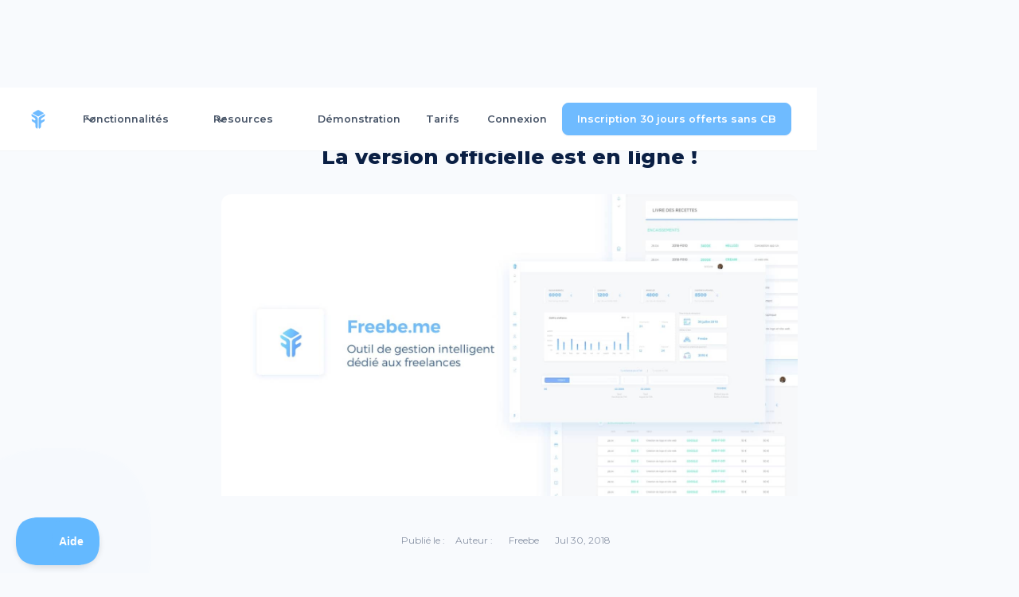

--- FILE ---
content_type: text/html; charset=utf-8
request_url: https://www.freebe.me/blog/la-version-officielle-est-en-ligne
body_size: 17695
content:
<!DOCTYPE html><!-- Last Published: Wed Jan 28 2026 10:58:54 GMT+0000 (Coordinated Universal Time) --><html data-wf-domain="www.freebe.me" data-wf-page="62b5944e9278e002cc5f4a23" data-wf-site="5d874b54ad1d4bcf0eff06d5" lang="fr" data-wf-collection="62b5944e9278e04e1b5f496d" data-wf-item-slug="la-version-officielle-est-en-ligne"><head><meta charset="utf-8"/><title>La version officielle est en ligne !</title><meta content="Après des mois de développement et de tests, ça y est, notre version officielleest enfin en ligne ! De la toute première phase de tests à aujourd’hui, ton nouvel outil préféré a subi de grands bouleversements." name="description"/><meta content="La version officielle est en ligne !" property="og:title"/><meta content="Après des mois de développement et de tests, ça y est, notre version officielleest enfin en ligne ! De la toute première phase de tests à aujourd’hui, ton nouvel outil préféré a subi de grands bouleversements." property="og:description"/><meta content="https://cdn.prod.website-files.com/5d8cd02880071b463dfe14af/5ea56abe27484b0303ad0214_Freebe.me-min.jpg" property="og:image"/><meta content="La version officielle est en ligne !" property="twitter:title"/><meta content="Après des mois de développement et de tests, ça y est, notre version officielleest enfin en ligne ! De la toute première phase de tests à aujourd’hui, ton nouvel outil préféré a subi de grands bouleversements." property="twitter:description"/><meta content="https://cdn.prod.website-files.com/5d8cd02880071b463dfe14af/5ea56abe27484b0303ad0214_Freebe.me-min.jpg" property="twitter:image"/><meta property="og:type" content="website"/><meta content="summary_large_image" name="twitter:card"/><meta content="width=device-width, initial-scale=1" name="viewport"/><link href="https://cdn.prod.website-files.com/5d874b54ad1d4bcf0eff06d5/css/freebe.webflow.shared.1b46d86d8.min.css" rel="stylesheet" type="text/css" integrity="sha384-G0bYbYDGFLtuiaPEKFfSe/ELamqgaVa3tJSKjwGbyuUlyQ+7mH2zKVQvA0MTw9j0" crossorigin="anonymous"/><link href="https://fonts.googleapis.com" rel="preconnect"/><link href="https://fonts.gstatic.com" rel="preconnect" crossorigin="anonymous"/><script src="https://ajax.googleapis.com/ajax/libs/webfont/1.6.26/webfont.js" type="text/javascript"></script><script type="text/javascript">WebFont.load({  google: {    families: ["Montserrat:100,100italic,200,200italic,300,300italic,400,400italic,500,500italic,600,600italic,700,700italic,800,800italic,900,900italic","Varela Round:400"]  }});</script><script type="text/javascript">!function(o,c){var n=c.documentElement,t=" w-mod-";n.className+=t+"js",("ontouchstart"in o||o.DocumentTouch&&c instanceof DocumentTouch)&&(n.className+=t+"touch")}(window,document);</script><link href="https://cdn.prod.website-files.com/5d874b54ad1d4bcf0eff06d5/5d99b7fba491dd378930525f_favicon-32.png" rel="shortcut icon" type="image/x-icon"/><link href="https://cdn.prod.website-files.com/5d874b54ad1d4bcf0eff06d5/5e146f8b2c2877f75bbe5a02_freebe_logo.jpg" rel="apple-touch-icon"/><script type="application/ld+json">
{
  "@context": "https://schema.org",
  "@type": "BlogPosting",
  "headline": "La version officielle est en ligne !",
  "description": "Après des mois de développement et de tests, ça y est, notre version officielleest enfin en ligne ! De la toute première phase de tests à aujourd’hui, ton nouvel outil préféré a subi de grands bouleversements. ",
  "image": {
    "@type": "ImageObject",
    "url": "https://cdn.prod.website-files.com/5d8cd02880071b463dfe14af/5ea56abe27484b0303ad0214_Freebe.me-min.jpg"
  },
  "author": {
    "@type": "Person",
    "name": "Freebe",
    "jobTitle": "Outil de gestion dédié aux indépendants",
    "description": "Outil de gestion dédié aux indépendants",
    "image": {
      "@type": "ImageObject",
      "url": "https://cdn.prod.website-files.com/5d8cd02880071b463dfe14af/5e4295b606565da9030d9db7_logo_transparent_blue.png"
    },
    "sameAs": [
      "",
      "",
      "",
      ""
    ]
  },
  "publisher": {
    "@type": "Organization",
    "name": "Freebe",
    "logo": {
      "@type": "ImageObject",
      "url": "https://cdn.prod.website-files.com/5d874b54ad1d4bcf0eff06d5/5ea5a2bc49d1a78c4d143d69_logo_typo.png"
    }
  },
  "datePublished": "2022-08-15T15:59:18.524Z",
  "dateModified": "",
  "mainEntityOfPage": {
    "@type": "WebPage",
    "@id": "la-version-officielle-est-en-ligne"
  },
  "inLanguage": "fr",
  "mainEntity": {
    "@type": "FAQPage",
    "mainEntity": [
      {
        "@type": "Question",
        "name": "",
        "acceptedAnswer": {
          "@type": "Answer",
          "text": ""
        }
      },
      {
        "@type": "Question",
        "name": "",
        "acceptedAnswer": {
          "@type": "Answer",
          "text": ""
        }
      },
      {
        "@type": "Question",
        "name": "",
        "acceptedAnswer": {
          "@type": "Answer",
          "text": ""
        }
      }
    ]
  }
}
</script><link href="rss.xml" rel="alternate" title="RSS Feed" type="application/rss+xml"/><script src="https://www.google.com/recaptcha/api.js" type="text/javascript"></script><!-- Google Tag Manager -->
<script>(function(w,d,s,l,i){w[l]=w[l]||[];w[l].push({'gtm.start':
new Date().getTime(),event:'gtm.js'});var f=d.getElementsByTagName(s)[0],
j=d.createElement(s),dl=l!='dataLayer'?'&l='+l:'';j.async=true;j.src=
'https://www.googletagmanager.com/gtm.js?id='+i+dl;f.parentNode.insertBefore(j,f);
})(window,document,'script','dataLayer','GTM-NGXF2S6M');</script>
<!-- End Google Tag Manager -->


<meta name="google-site-verification" content="a9k6ra1Q3KQKFBbqGlKMJ0qxO1KhRAj6J1FCFbCa0u0" />


<link rel="shortcut icon" href="https://s3-eu-west-1.amazonaws.com/assets.freebe.me/landing/img/favicon.ico">

<script>(function(w,r){w._rwq=r;w[r]=w[r]||function(){(w[r].q=w[r].q||[]).push(arguments)}})(window,'rewardful');</script>
<script data-domains="freebe.me, www.freebe.me, beta.freebe.me, dashboard.freebe.me" async src='https://r.wdfl.co/rw.js' data-rewardful='9e7d62'></script>


<meta property="og:url" content="https://www.freebe.me/blog/la-version-officielle-est-en-ligne" />
<link rel="canonical" href="https://www.freebe.me/blog/la-version-officielle-est-en-ligne" />
<style src="text/css">
.richblog h2{ font-weight:bold};
</style>
</head><body class="body-grey"><div data-w-id="4eb5e9ea-b6bd-97bc-bcd0-b75f21ec8eaa" data-animation="default" data-collapse="medium" data-duration="400" data-easing="ease" data-easing2="ease" role="banner" class="uui-navbar01_component w-nav"><div class="uui-navbar01_container"><a href="#" class="uui-navbar01_logo-link w-nav-brand"><div class="uui-logo_component"><img loading="lazy" src="https://cdn.prod.website-files.com/5d874b54ad1d4bcf0eff06d5/692d263bddc4e60adaaa8568_Logo_vecto.svg" alt="Untitled UI logotext" class="uui-logo_logotype"/><img loading="lazy" src="https://cdn.prod.website-files.com/5d874b54ad1d4bcf0eff06d5/692d19bf10efd62e0bddc232_4e818335f42d54404eb5904df15ad422_untitled-ui-logo.png" alt="Logo" class="uui-logo_image"/></div></a><nav role="navigation" class="uui-navbar01_menu w-nav-menu"><div class="uui-navbar01_menu-left"><div data-delay="300" data-hover="true" data-w-id="4eb5e9ea-b6bd-97bc-bcd0-b75f21ec8eb2" class="uui-navbar01_menu-dropdown w-dropdown"><div class="uui-navbar01_dropdown-toggle w-dropdown-toggle"><div class="uui-dropdown-icon w-embed"><svg width="20" height="20" viewBox="0 0 20 20" fill="none" xmlns="http://www.w3.org/2000/svg">
<path d="M5 7.5L10 12.5L15 7.5" stroke="currentColor" stroke-width="1.67" stroke-linecap="round" stroke-linejoin="round"/>
</svg></div><div class="text-block-157">Fonctionnalités</div></div><nav class="uui-navbar01_dropdown-list w-dropdown-list"><div class="uui-navbar01_container"><div class="uui-navbar01_dropdown-content"><div class="uui-navbar01_dropdown-content-left"><div class="uui-navbar01_dropdown-link-list w-dyn-list"><div role="list" class="w-dyn-items"><div role="listitem" class="w-dyn-item"><a href="/fonctionnalite/dashboard-intelligent" class="uui-navbar01_dropdown-link w-inline-block"><div class="uui-navbar01_icon-wrapper"><img width="27" loading="lazy" alt="" src="https://cdn.prod.website-files.com/5d8cd02880071b463dfe14af/68b08ad9c4582f53d83e40cb_Badge-dashboard.png"/></div><div class="uui-navbar01_item-right"><div class="uui-navbar01_item-heading">Dashboard intelligent</div><div class="uui-text-size-small-5 hide-mobile-landscape-3">Profite d’une vision globale et actuelle de ton activité avec un tableau de bord automatisé en temps réel.
</div></div></a></div><div role="listitem" class="w-dyn-item"><a href="/fonctionnalite/gestion-des-clients" class="uui-navbar01_dropdown-link w-inline-block"><div class="uui-navbar01_icon-wrapper"><img width="27" loading="lazy" alt="" src="https://cdn.prod.website-files.com/5d8cd02880071b463dfe14af/68b08ae3b8743a91283d3482_Badge-CRM.png"/></div><div class="uui-navbar01_item-right"><div class="uui-navbar01_item-heading">CRM | Client &amp; Fournisseur</div><div class="uui-text-size-small-5 hide-mobile-landscape-3">Retrouve automatiquement toutes les données de tes clients B2B français avec uniquement leur nom.
</div></div></a></div><div role="listitem" class="w-dyn-item"><a href="/fonctionnalite/devis" class="uui-navbar01_dropdown-link w-inline-block"><div class="uui-navbar01_icon-wrapper"><img width="27" loading="lazy" alt="" src="https://cdn.prod.website-files.com/5d8cd02880071b463dfe14af/68b08b3e2f991902add9e5fb_Badge-Devis.png"/></div><div class="uui-navbar01_item-right"><div class="uui-navbar01_item-heading">Devis</div><div class="uui-text-size-small-5 hide-mobile-landscape-3">Freebe garde en mémoire tes clients et tes prestations pour créer un devis en 3 clics.</div></div></a></div><div role="listitem" class="w-dyn-item"><a href="/fonctionnalite/gestion-du-temps" class="uui-navbar01_dropdown-link w-inline-block"><div class="uui-navbar01_icon-wrapper"><img width="27" loading="lazy" alt="" src="https://cdn.prod.website-files.com/5d8cd02880071b463dfe14af/68b08b23699651070f8606f5_Badge-Suivi%20du%20temps.png"/></div><div class="uui-navbar01_item-right"><div class="uui-navbar01_item-heading">Suivi du temps</div><div class="uui-text-size-small-5 hide-mobile-landscape-3">Calcule la rentabilité de chaque mission freelance en trackant ton temps de travail pour facturer au prix le plus juste.
</div></div></a></div></div></div><div class="uui-navbar01_dropdown-link-list w-dyn-list"><div role="list" class="w-dyn-items"><div role="listitem" class="w-dyn-item"><a href="#" class="uui-navbar01_dropdown-link w-inline-block"><div class="uui-navbar01_icon-wrapper"><img width="27" loading="lazy" alt="" src="https://cdn.prod.website-files.com/5d8cd02880071b463dfe14af/68b08b320a7d77bd74886093_Badge%20Catalogue.png"/></div><div class="uui-navbar01_item-right"><div class="uui-navbar01_item-heading">Paiement en ligne</div><div class="uui-text-size-small-5 hide-mobile-landscape-3">Offre à ton entreprise et à tes clients un mode de paiement plus moderne, rapide et facile.</div></div></a></div><div role="listitem" class="w-dyn-item"><a href="#" class="uui-navbar01_dropdown-link w-inline-block"><div class="uui-navbar01_icon-wrapper"><img width="27" loading="lazy" alt="" src="https://cdn.prod.website-files.com/5d8cd02880071b463dfe14af/68b08aeed1be30d5acdf8c85_Badge-Facture.png"/></div><div class="uui-navbar01_item-right"><div class="uui-navbar01_item-heading">Facture Électronique</div><div class="uui-text-size-small-5 hide-mobile-landscape-3">Sélectionne le client et les articles, ou repars d’un devis existant pour générer une facture.</div></div></a></div><div role="listitem" class="w-dyn-item"><a href="#" class="uui-navbar01_dropdown-link w-inline-block"><div class="uui-navbar01_icon-wrapper"><img width="27" loading="lazy" alt="" src="https://cdn.prod.website-files.com/5d8cd02880071b463dfe14af/68b08af998f1fbd1f644319a_Badge%20Tre%CC%81sorerie.png"/></div><div class="uui-navbar01_item-right"><div class="uui-navbar01_item-heading">Synchronisation bancaire</div><div class="uui-text-size-small-5 hide-mobile-landscape-3">Freebe.me est compatible avec plus de 450 banques traditionnelles, étrangères et Neo banques. La tienne y est forcément.</div></div></a></div><div role="listitem" class="w-dyn-item"><a href="#" class="uui-navbar01_dropdown-link w-inline-block"><div class="uui-navbar01_icon-wrapper"><img width="27" loading="lazy" alt="" src="https://cdn.prod.website-files.com/5d8cd02880071b463dfe14af/68b08b01b09b4d961b4bef96_Badge%20Recettes.png"/></div><div class="uui-navbar01_item-right"><div class="uui-navbar01_item-heading">Livre des recettes &amp; achats</div><div class="uui-text-size-small-5 hide-mobile-landscape-3">Freebe.me analyse tes encaissements et dépenses pour les reporter sur ton livre des recettes et ton registre d’achats.
</div></div></a></div></div></div><div class="uui-navbar01_dropdown-link-list w-dyn-list"><div role="list" class="w-dyn-items"><div role="listitem" class="w-dyn-item"><a href="#" class="uui-navbar01_dropdown-link w-inline-block"><div class="uui-navbar01_icon-wrapper"><img width="27" loading="lazy" alt="" src="https://cdn.prod.website-files.com/5d8cd02880071b463dfe14af/68b08b17cd9384925561a99f_Badge%20De%CC%81claration.png"/></div><div class="uui-navbar01_item-right"><div class="uui-navbar01_item-heading">Déclaration Urssaf</div><div class="uui-text-size-small-5 hide-mobile-landscape-3">Met en place un mandat d&#x27;autorisation de déclaration Freebe x Urssaf.</div></div></a></div></div></div></div><div class="uui-navbar01_dropdown-content-right"><div class="uui-navbar01_dropdown-right-overlay-absolute"></div></div></div></div></nav></div><div data-delay="300" data-hover="true" data-w-id="4eb5e9ea-b6bd-97bc-bcd0-b75f21ec8ee1" class="uui-navbar01_menu-dropdown w-dropdown"><div class="uui-navbar01_dropdown-toggle w-dropdown-toggle"><div class="uui-dropdown-icon w-embed"><svg width="20" height="20" viewBox="0 0 20 20" fill="none" xmlns="http://www.w3.org/2000/svg">
<path d="M5 7.5L10 12.5L15 7.5" stroke="currentColor" stroke-width="1.67" stroke-linecap="round" stroke-linejoin="round"/>
</svg></div><div class="text-block-158">Resources</div></div><nav class="uui-navbar01_dropdown-list w-dropdown-list"><div class="uui-navbar01_container"><div class="uui-navbar01_dropdown-content"><div class="uui-navbar01_dropdown-content-left"><div class="uui-navbar01_dropdown-link-list"><a href="/blog" class="uui-navbar01_dropdown-link w-inline-block"><div class="uui-navbar01_icon-wrapper"><div class="uui-icon-1x1-xsmall-8 w-embed"><svg width="24" height="24" viewBox="0 0 24 24" fill="none" xmlns="http://www.w3.org/2000/svg">
<path d="M20 19V16H7C5.34315 16 4 17.3431 4 19M8.8 22H16.8C17.9201 22 18.4802 22 18.908 21.782C19.2843 21.5903 19.5903 21.2843 19.782 20.908C20 20.4802 20 19.9201 20 18.8V5.2C20 4.07989 20 3.51984 19.782 3.09202C19.5903 2.71569 19.2843 2.40973 18.908 2.21799C18.4802 2 17.9201 2 16.8 2H8.8C7.11984 2 6.27976 2 5.63803 2.32698C5.07354 2.6146 4.6146 3.07354 4.32698 3.63803C4 4.27976 4 5.11984 4 6.8V17.2C4 18.8802 4 19.7202 4.32698 20.362C4.6146 20.9265 5.07354 21.3854 5.63803 21.673C6.27976 22 7.11984 22 8.8 22Z" stroke="currentColor" stroke-width="2" stroke-linecap="round" stroke-linejoin="round"/>
</svg></div></div><div class="uui-navbar01_item-right"><div class="uui-navbar01_item-heading">Blog</div><div class="uui-text-size-small-5 hide-mobile-landscape-3">Un blog très complet avec plus de 500 articles admin </div></div></a><a href="/guides-pour-freelance" class="uui-navbar01_dropdown-link w-inline-block"><div class="uui-navbar01_icon-wrapper"><div class="uui-icon-1x1-xsmall-8 text-color-primary600 w-embed"><svg width="24" height="24" viewBox="0 0 24 24" fill="none" xmlns="http://www.w3.org/2000/svg">
<path d="M4.5 22V17M4.5 7V2M2 4.5H7M2 19.5H7M13 3L11.2658 7.50886C10.9838 8.24209 10.8428 8.60871 10.6235 8.91709C10.4292 9.1904 10.1904 9.42919 9.91709 9.62353C9.60871 9.8428 9.24209 9.98381 8.50886 10.2658L4 12L8.50886 13.7342C9.24209 14.0162 9.60871 14.1572 9.91709 14.3765C10.1904 14.5708 10.4292 14.8096 10.6235 15.0829C10.8428 15.3913 10.9838 15.7579 11.2658 16.4911L13 21L14.7342 16.4911C15.0162 15.7579 15.1572 15.3913 15.3765 15.0829C15.5708 14.8096 15.8096 14.5708 16.0829 14.3765C16.3913 14.1572 16.7579 14.0162 17.4911 13.7342L22 12L17.4911 10.2658C16.7579 9.98381 16.3913 9.8428 16.0829 9.62353C15.8096 9.42919 15.5708 9.1904 15.3765 8.91709C15.1572 8.60871 15.0162 8.24209 14.7342 7.50886L13 3Z" stroke="currentColor" stroke-width="2" stroke-linecap="round" stroke-linejoin="round"/>
</svg></div></div><div class="uui-navbar01_item-right"><div class="uui-navbar01_item-heading">Guides</div><div class="uui-text-size-small-5 hide-mobile-landscape-3">Des guides très précis sur la gestion d&#x27;entreprise offert par Freebe</div></div></a><a href="/webinar" class="uui-navbar01_dropdown-link w-inline-block"><div class="uui-navbar01_icon-wrapper"><div class="uui-icon-1x1-xsmall-8 text-color-primary600 w-embed"><svg width="24" height="24" viewBox="0 0 24 24" fill="none" xmlns="http://www.w3.org/2000/svg">
<path d="M12 22C17.5228 22 22 17.5228 22 12C22 6.47715 17.5228 2 12 2C6.47715 2 2 6.47715 2 12C2 17.5228 6.47715 22 12 22Z" stroke="currentColor" stroke-width="2" stroke-linecap="round" stroke-linejoin="round"/>
<path d="M9.5 8.96533C9.5 8.48805 9.5 8.24941 9.59974 8.11618C9.68666 8.00007 9.81971 7.92744 9.96438 7.9171C10.1304 7.90525 10.3311 8.03429 10.7326 8.29239L15.4532 11.3271C15.8016 11.551 15.9758 11.663 16.0359 11.8054C16.0885 11.9298 16.0885 12.0702 16.0359 12.1946C15.9758 12.337 15.8016 12.449 15.4532 12.6729L10.7326 15.7076C10.3311 15.9657 10.1304 16.0948 9.96438 16.0829C9.81971 16.0726 9.68666 15.9999 9.59974 15.8838C9.5 15.7506 9.5 15.512 9.5 15.0347V8.96533Z" stroke="currentColor" stroke-width="2" stroke-linecap="round" stroke-linejoin="round"/>
</svg></div></div><div class="uui-navbar01_item-right"><div class="uui-navbar01_item-heading">Webinar</div><div class="uui-text-size-small-5 hide-mobile-landscape-3">Des événements en ligne instructifs </div></div></a><a href="https://freebe.helpscoutdocs.com/" class="uui-navbar01_dropdown-link w-inline-block"><div class="uui-navbar01_icon-wrapper"><div class="uui-icon-1x1-xsmall-8 text-color-primary600 w-embed"><svg width="24" height="24" viewBox="0 0 24 24" fill="none" xmlns="http://www.w3.org/2000/svg">
<path d="M14 2.26953V6.40007C14 6.96012 14 7.24015 14.109 7.45406C14.2049 7.64222 14.3578 7.7952 14.546 7.89108C14.7599 8.00007 15.0399 8.00007 15.6 8.00007H19.7305M14 17.5L16.5 15L14 12.5M10 12.5L7.5 15L10 17.5M20 9.98822V17.2C20 18.8802 20 19.7202 19.673 20.362C19.3854 20.9265 18.9265 21.3854 18.362 21.673C17.7202 22 16.8802 22 15.2 22H8.8C7.11984 22 6.27976 22 5.63803 21.673C5.07354 21.3854 4.6146 20.9265 4.32698 20.362C4 19.7202 4 18.8802 4 17.2V6.8C4 5.11984 4 4.27976 4.32698 3.63803C4.6146 3.07354 5.07354 2.6146 5.63803 2.32698C6.27976 2 7.11984 2 8.8 2H12.0118C12.7455 2 13.1124 2 13.4577 2.08289C13.7638 2.15638 14.0564 2.27759 14.3249 2.44208C14.6276 2.6276 14.887 2.88703 15.4059 3.40589L18.5941 6.59411C19.113 7.11297 19.3724 7.3724 19.5579 7.67515C19.7224 7.94356 19.8436 8.2362 19.9171 8.5423C20 8.88757 20 9.25445 20 9.98822Z" stroke="currentColor" stroke-width="2" stroke-linecap="round" stroke-linejoin="round"/>
</svg></div></div><div class="uui-navbar01_item-right"><div class="uui-navbar01_item-heading">FAQ</div><div class="uui-text-size-small-5 hide-mobile-landscape-3">Une FAQ complète qui explique toutes les fonctionnalités</div></div></a></div><div class="uui-navbar01_dropdown-link-list"><a href="/timeline" class="uui-navbar01_dropdown-link w-inline-block"><div class="uui-navbar01_icon-wrapper"><div class="uui-icon-1x1-xsmall-8 text-color-primary600 w-embed"><svg width="24" height="24" viewBox="0 0 24 24" fill="none" xmlns="http://www.w3.org/2000/svg">
<path d="M4 21L4 4M4 13H11.4C11.9601 13 12.2401 13 12.454 12.891C12.6422 12.7951 12.7951 12.6422 12.891 12.454C13 12.2401 13 11.9601 13 11.4V4.6C13 4.03995 13 3.75992 12.891 3.54601C12.7951 3.35785 12.6422 3.20487 12.454 3.10899C12.2401 3 11.9601 3 11.4 3H5.6C5.03995 3 4.75992 3 4.54601 3.10899C4.35785 3.20487 4.20487 3.35785 4.10899 3.54601C4 3.75992 4 4.03995 4 4.6V13ZM13 5H19.4C19.9601 5 20.2401 5 20.454 5.10899C20.6422 5.20487 20.7951 5.35785 20.891 5.54601C21 5.75992 21 6.03995 21 6.6V13.4C21 13.9601 21 14.2401 20.891 14.454C20.7951 14.6422 20.6422 14.7951 20.454 14.891C20.2401 15 19.9601 15 19.4 15H14.6C14.0399 15 13.7599 15 13.546 14.891C13.3578 14.7951 13.2049 14.6422 13.109 14.454C13 14.2401 13 13.9601 13 13.4V5Z" stroke="currentColor" stroke-width="2" stroke-linecap="round" stroke-linejoin="round"/>
</svg></div></div><div class="uui-navbar01_item-right"><div class="uui-navbar01_item-heading">Timeline</div><div class="uui-text-size-small-5 hide-mobile-landscape-3">Un guide rédigé qui regroupe nos 500 articles de blog </div></div></a><a href="https://freebe.notion.site/Press-Kit-Freebe-0cb56784b0e04175ba96f0f7a13d46bc" class="uui-navbar01_dropdown-link w-inline-block"><div class="uui-navbar01_icon-wrapper"><div class="uui-icon-1x1-xsmall-8 text-color-primary600 w-embed"><svg width="24" height="24" viewBox="0 0 24 24" fill="none" xmlns="http://www.w3.org/2000/svg">
<path d="M20.9996 11.5C20.9996 16.1944 17.194 20 12.4996 20C11.4228 20 10.3928 19.7998 9.44478 19.4345C9.27145 19.3678 9.18478 19.3344 9.11586 19.3185C9.04807 19.3029 8.999 19.2963 8.92949 19.2937C8.85881 19.291 8.78127 19.299 8.62619 19.315L3.50517 19.8444C3.01692 19.8948 2.7728 19.9201 2.6288 19.8322C2.50337 19.7557 2.41794 19.6279 2.3952 19.4828C2.36909 19.3161 2.48575 19.1002 2.71906 18.6684L4.35472 15.6408C4.48942 15.3915 4.55677 15.2668 4.58728 15.1469C4.6174 15.0286 4.62469 14.9432 4.61505 14.8214C4.60529 14.6981 4.55119 14.5376 4.443 14.2166C4.15547 13.3636 3.99962 12.45 3.99962 11.5C3.99962 6.80558 7.8052 3 12.4996 3C17.194 3 20.9996 6.80558 20.9996 11.5Z" stroke="currentColor" stroke-width="2" stroke-linecap="round" stroke-linejoin="round"/>
</svg></div></div><div class="uui-navbar01_item-right"><div class="uui-navbar01_item-heading">Presskit</div><div class="uui-text-size-small-5 hide-mobile-landscape-3">Un presskit pour trouver des ressources à diffuser sur Freebe</div></div></a><a href="/facturx/inscription-annuaire" class="uui-navbar01_dropdown-link w-inline-block"><div class="uui-navbar01_icon-wrapper"><div class="uui-icon-1x1-xsmall-8 text-color-primary600 w-embed"><svg width="24" height="24" viewBox="0 0 24 24" fill="none" xmlns="http://www.w3.org/2000/svg">
<path d="M22 21V19C22 17.1362 20.7252 15.5701 19 15.126M15.5 3.29076C16.9659 3.88415 18 5.32131 18 7C18 8.67869 16.9659 10.1159 15.5 10.7092M17 21C17 19.1362 17 18.2044 16.6955 17.4693C16.2895 16.4892 15.5108 15.7105 14.5307 15.3045C13.7956 15 12.8638 15 11 15H8C6.13623 15 5.20435 15 4.46927 15.3045C3.48915 15.7105 2.71046 16.4892 2.30448 17.4693C2 18.2044 2 19.1362 2 21M13.5 7C13.5 9.20914 11.7091 11 9.5 11C7.29086 11 5.5 9.20914 5.5 7C5.5 4.79086 7.29086 3 9.5 3C11.7091 3 13.5 4.79086 13.5 7Z" stroke="currentColor" stroke-width="2" stroke-linecap="round" stroke-linejoin="round"/>
</svg></div></div><div class="uui-navbar01_item-right"><div class="uui-navbar01_text-wrapper"><div class="uui-navbar01_item-heading margin-bottom-0">Annuaire FacturX</div></div><div class="uui-text-size-small-5 hide-mobile-landscape-3">L&#x27;inscription à l&#x27;annuaire central de facturation électronique de l&#x27;état</div></div></a><a href="/avis" class="uui-navbar01_dropdown-link w-inline-block"><div class="uui-navbar01_icon-wrapper"><div class="uui-icon-1x1-xsmall-8 text-color-primary600 w-embed"><svg width="24" height="24" viewBox="0 0 24 24" fill="none" xmlns="http://www.w3.org/2000/svg">
<path d="M13 7L11.8845 4.76892C11.5634 4.1268 11.4029 3.80573 11.1634 3.57116C10.9516 3.36373 10.6963 3.20597 10.4161 3.10931C10.0992 3 9.74021 3 9.02229 3H5.2C4.0799 3 3.51984 3 3.09202 3.21799C2.71569 3.40973 2.40973 3.71569 2.21799 4.09202C2 4.51984 2 5.0799 2 6.2V7M2 7H17.2C18.8802 7 19.7202 7 20.362 7.32698C20.9265 7.6146 21.3854 8.07354 21.673 8.63803C22 9.27976 22 10.1198 22 11.8V16.2C22 17.8802 22 18.7202 21.673 19.362C21.3854 19.9265 20.9265 20.3854 20.362 20.673C19.7202 21 18.8802 21 17.2 21H6.8C5.11984 21 4.27976 21 3.63803 20.673C3.07354 20.3854 2.6146 19.9265 2.32698 19.362C2 18.7202 2 17.8802 2 16.2V7Z" stroke="currentColor" stroke-width="2" stroke-linecap="round" stroke-linejoin="round"/>
</svg></div></div><div class="uui-navbar01_item-right"><div class="uui-navbar01_item-heading">Les avis de nos utilisateurs</div><div class="uui-text-size-small-5 hide-mobile-landscape-3">Découvre les avis de nos clients satisfaits (100% vrais &amp; vérifiable)</div></div></a></div><div class="uui-navbar01_dropdown-link-list"><a href="/formulaire/affiliation" class="uui-navbar01_dropdown-link w-inline-block"><div class="uui-navbar01_icon-wrapper"><div class="uui-icon-1x1-xsmall-8 text-color-primary600 w-embed"><svg width="24" height="24" viewBox="0 0 24 24" fill="none" xmlns="http://www.w3.org/2000/svg">
<path d="M4 21L4 4M4 13H11.4C11.9601 13 12.2401 13 12.454 12.891C12.6422 12.7951 12.7951 12.6422 12.891 12.454C13 12.2401 13 11.9601 13 11.4V4.6C13 4.03995 13 3.75992 12.891 3.54601C12.7951 3.35785 12.6422 3.20487 12.454 3.10899C12.2401 3 11.9601 3 11.4 3H5.6C5.03995 3 4.75992 3 4.54601 3.10899C4.35785 3.20487 4.20487 3.35785 4.10899 3.54601C4 3.75992 4 4.03995 4 4.6V13ZM13 5H19.4C19.9601 5 20.2401 5 20.454 5.10899C20.6422 5.20487 20.7951 5.35785 20.891 5.54601C21 5.75992 21 6.03995 21 6.6V13.4C21 13.9601 21 14.2401 20.891 14.454C20.7951 14.6422 20.6422 14.7951 20.454 14.891C20.2401 15 19.9601 15 19.4 15H14.6C14.0399 15 13.7599 15 13.546 14.891C13.3578 14.7951 13.2049 14.6422 13.109 14.454C13 14.2401 13 13.9601 13 13.4V5Z" stroke="currentColor" stroke-width="2" stroke-linecap="round" stroke-linejoin="round"/>
</svg></div></div><div class="uui-navbar01_item-right"><div class="uui-navbar01_item-heading">Programme Ambassadeur</div><div class="uui-text-size-small-5 hide-mobile-landscape-3">Un programme qui permet de générer du revenus en nous apportant des clients</div></div></a><a href="/partenaires" class="uui-navbar01_dropdown-link w-inline-block"><div class="uui-navbar01_icon-wrapper"><div class="uui-icon-1x1-xsmall-8 text-color-primary600 w-embed"><svg width="24" height="24" viewBox="0 0 24 24" fill="none" xmlns="http://www.w3.org/2000/svg">
<path d="M20.9996 11.5C20.9996 16.1944 17.194 20 12.4996 20C11.4228 20 10.3928 19.7998 9.44478 19.4345C9.27145 19.3678 9.18478 19.3344 9.11586 19.3185C9.04807 19.3029 8.999 19.2963 8.92949 19.2937C8.85881 19.291 8.78127 19.299 8.62619 19.315L3.50517 19.8444C3.01692 19.8948 2.7728 19.9201 2.6288 19.8322C2.50337 19.7557 2.41794 19.6279 2.3952 19.4828C2.36909 19.3161 2.48575 19.1002 2.71906 18.6684L4.35472 15.6408C4.48942 15.3915 4.55677 15.2668 4.58728 15.1469C4.6174 15.0286 4.62469 14.9432 4.61505 14.8214C4.60529 14.6981 4.55119 14.5376 4.443 14.2166C4.15547 13.3636 3.99962 12.45 3.99962 11.5C3.99962 6.80558 7.8052 3 12.4996 3C17.194 3 20.9996 6.80558 20.9996 11.5Z" stroke="currentColor" stroke-width="2" stroke-linecap="round" stroke-linejoin="round"/>
</svg></div></div><div class="uui-navbar01_item-right"><div class="uui-navbar01_item-heading">Offres Partenaire</div><div class="uui-text-size-small-5 hide-mobile-landscape-3">Des offres négociées pour vous (+2000 euros de réduction) </div></div></a><a href="/carte-cadeau" class="uui-navbar01_dropdown-link w-inline-block"><div class="uui-navbar01_icon-wrapper"><div class="uui-icon-1x1-xsmall-8 text-color-primary600 w-embed"><svg width="24" height="24" viewBox="0 0 24 24" fill="none" xmlns="http://www.w3.org/2000/svg">
<path d="M22 21V19C22 17.1362 20.7252 15.5701 19 15.126M15.5 3.29076C16.9659 3.88415 18 5.32131 18 7C18 8.67869 16.9659 10.1159 15.5 10.7092M17 21C17 19.1362 17 18.2044 16.6955 17.4693C16.2895 16.4892 15.5108 15.7105 14.5307 15.3045C13.7956 15 12.8638 15 11 15H8C6.13623 15 5.20435 15 4.46927 15.3045C3.48915 15.7105 2.71046 16.4892 2.30448 17.4693C2 18.2044 2 19.1362 2 21M13.5 7C13.5 9.20914 11.7091 11 9.5 11C7.29086 11 5.5 9.20914 5.5 7C5.5 4.79086 7.29086 3 9.5 3C11.7091 3 13.5 4.79086 13.5 7Z" stroke="currentColor" stroke-width="2" stroke-linecap="round" stroke-linejoin="round"/>
</svg></div></div><div class="uui-navbar01_item-right"><div class="uui-navbar01_text-wrapper"><div class="uui-navbar01_item-heading margin-bottom-0">Carte Cadeau Freebe</div></div><div class="uui-text-size-small-5 hide-mobile-landscape-3">Offre un abonnement à tes proches</div></div></a><a href="/contact" class="uui-navbar01_dropdown-link w-inline-block"><div class="uui-navbar01_icon-wrapper"><div class="uui-icon-1x1-xsmall-8 text-color-primary600 w-embed"><svg width="24" height="24" viewBox="0 0 24 24" fill="none" xmlns="http://www.w3.org/2000/svg">
<path d="M13 7L11.8845 4.76892C11.5634 4.1268 11.4029 3.80573 11.1634 3.57116C10.9516 3.36373 10.6963 3.20597 10.4161 3.10931C10.0992 3 9.74021 3 9.02229 3H5.2C4.0799 3 3.51984 3 3.09202 3.21799C2.71569 3.40973 2.40973 3.71569 2.21799 4.09202C2 4.51984 2 5.0799 2 6.2V7M2 7H17.2C18.8802 7 19.7202 7 20.362 7.32698C20.9265 7.6146 21.3854 8.07354 21.673 8.63803C22 9.27976 22 10.1198 22 11.8V16.2C22 17.8802 22 18.7202 21.673 19.362C21.3854 19.9265 20.9265 20.3854 20.362 20.673C19.7202 21 18.8802 21 17.2 21H6.8C5.11984 21 4.27976 21 3.63803 20.673C3.07354 20.3854 2.6146 19.9265 2.32698 19.362C2 18.7202 2 17.8802 2 16.2V7Z" stroke="currentColor" stroke-width="2" stroke-linecap="round" stroke-linejoin="round"/>
</svg></div></div><div class="uui-navbar01_item-right"><div class="uui-navbar01_item-heading">Nous contacter</div><div class="uui-text-size-small-5 hide-mobile-landscape-3">Un projet ? Une question ? Tu peux nous écrire ici</div></div></a></div></div><div class="uui-navbar01_dropdown-content-right"><div class="uui-navbar01_dropdown-right-overlay-absolute"></div></div></div></div></nav></div><a href="#" class="uui-navbar01_link w-nav-link">Démonstration</a><a href="#" class="uui-navbar01_link w-nav-link">Tarifs</a></div><div class="uui-navbar01_menu-right"><div class="uui-navbar01_button-wrapper"><a href="#" class="uui-button-secondary-gray-10 show-tablet w-inline-block"><div>Log in</div></a><a href="https://app.freebe.me/auth/verification" target="_blank" class="uui-button-tertiary-gray hide-tablet-4 w-inline-block"><div class="text-block-159">Connexion</div></a><a href="https://dashboard.freebe.me/signup" class="uui-button-15 w-inline-block"><div class="text-block-160">Inscription 30 jours offerts sans CB</div></a></div></div></nav><div class="uui-navbar01_menu-button w-nav-button"><div class="menu-icon_component"><div class="menu-icon_line-top"></div><div class="menu-icon_line-middle"><div class="menu-icon_line-middle-inner"></div></div><div class="menu-icon_line-bottom"></div></div></div></div></div><div class="freebepageblogview"><div class="post-info"><div class="bloc_dates"></div><div class="bloc_date_blog_maj w-condition-invisible"><div class="div-block-221"><div class="text-block-50">Modifié le : </div><div class="text-block-51 w-condition-invisible w-dyn-bind-empty"></div></div></div><h1 class="heading-37">La version officielle est en ligne !</h1><div class="post-image"><img alt="Image de couverture " src="https://cdn.prod.website-files.com/5d8cd02880071b463dfe14af/5ea56abe27484b0303ad0214_Freebe.me-min.jpg" sizes="100vw" srcset="https://cdn.prod.website-files.com/5d8cd02880071b463dfe14af/5ea56abe27484b0303ad0214_Freebe.me-min-p-800.jpeg 800w, https://cdn.prod.website-files.com/5d8cd02880071b463dfe14af/5ea56abe27484b0303ad0214_Freebe.me-min-p-1600.jpeg 1600w, https://cdn.prod.website-files.com/5d8cd02880071b463dfe14af/5ea56abe27484b0303ad0214_Freebe.me-min-p-2000.jpeg 2000w, https://cdn.prod.website-files.com/5d8cd02880071b463dfe14af/5ea56abe27484b0303ad0214_Freebe.me-min.jpg 2400w" class="image-56-copy"/><div class="html-embed-4 w-condition-invisible w-embed"><img src="" alt="image La version officielle est en ligne !" /></div></div><div class="bloc_date_blog"><div class="div-block-221"><div class="text-block-50">Publié le : </div><div class="text-block-51 w-condition-invisible">August 15, 2022</div><div class="text-block-50 w-condition-invisible">Modifié le : </div><div class="text-block-51 w-condition-invisible">August 15, 2022</div><div class="text-block-51">Auteur :</div><div class="text-block-51">Freebe</div><div class="text-block-51">Jul 30, 2018</div></div></div><div class="code-embed-4 w-embed"><div style="border: 0.1px solid #ccc; padding: 1em; border-radius: 8px; margin-top: 2em;">
  <p><strong>💬 Synthèse IA :</strong></p>
  <p><span style="font-style: italic;">La version officielle est en ligne !</span>"</p>
  <div style="display: flex; gap: 10px; flex-wrap: wrap;">
    <a href="https://chat.openai.com/?q=En tant qu'expert de la gestion d'entreprise, peux-tu résumer les points importants de l'article La version officielle est en ligne ! disponible sur le blog Freebe : www.freebe.me/blog/la-version-officielle-est-en-ligne" target="_blank" rel="noopener noreferrer">
      <button id="ia-blog-button" >Résume avec ChatGPT</button>
    </a>
  </div>
</div></div><div class="richblog w-richtext"><p>Après des mois de développement et de tests, ça y est, notre version officielle est enfin en ligne ! De la toute première phase de tests à aujourd’hui, ton <strong>nouvel outil préféré</strong> a subi de grands bouleversements. Comme tu peux le constater, ton espace personnel est catégorisé par <strong>plusieurs onglets distincts</strong>. Faisons le point sur les spécificités à connaître pour fluidifier au mieux ton utilisation quotidienne.</p><h2 id="client">Client</h2><p><img src="https://cdn.prod.website-files.com/5d8cd02880071b463dfe14af/62fa550bbe9f78bfd7b41e54_AJOUTCLIENT.gif" alt="AJOUTCLIENT"/></p><p>Cette partie de ton espace personnel permet de <strong>regrouper l’ensemble des clients</strong> avec qui tu as eu l’occasion de travailler depuis le lancement de ton entreprise. Chaque client est affiché en mentionnant le montant total facturé, le référent principal ainsi que les raccourcis pour lui adresser un e-mail, établir une facture ou bien visionner son profil complet. En cliquant sur un client, il est possible d’accéder à des <strong>informations complémentaires</strong>. Ces éléments sont triés par année et concernent tous les encaissements ou les documents le concernant.</p><p>L’ajout d’un nouveau client s’effectue par le biais de notre petit <strong>robot automatisé</strong>. Clique sur notre logo en bas à droite de la page, sélectionne « Ajouter un client », puis laisse-toi guider. Pour te faciliter la vie et donc gagner du temps, les <strong>informations sont pré-remplies</strong>. Soit un vrai jeu d’enfants !</p><h2 id="trsorerie">Trésorerie</h2><p><img src="https://cdn.prod.website-files.com/5d8cd02880071b463dfe14af/62fa550bbe9f78815eb41e09_TRESORERIE.gif" alt="TRESORERIE"/></p><p>Cet onglet à son importance puisqu’il recense tous les <strong>mouvements comptables</strong> liés à ton entreprise. En haut de la page, tu peux apercevoir trois autres sous-parties : trésorerie, banque et gestion. La première page consiste à lister les encaissements et les dépenses. En plus de cette liste détaillée, Freebe prend soin d’afficher le montant des encaissements totaux, mais aussi des cotisations et des bénéfices engendrés.</p><p>Les parties « Banque » et « Gestion » sont étroitement liées. Tu le sais, Freebe t’offre l’opportunité <strong>d’associer ton compte bancaire</strong> à notre outil. L’intérêt est de pouvoir <strong>suivre en temps réel</strong> l’ensemble des mouvements bancaires relatifs à ton entreprise. La page « Gestion » te permet la synchronisation de ton compte, alors que la page « Banque » affiche les mouvements positifs et négatifs dudit compte. L’autre atout d’une telle synchronisation est de laisser l’outil <strong>gérer la TVA</strong>. Et rassure-toi, la gestion de tes comptes bancaires est <strong>totalement sécurisée</strong> !</p><h2 id="facturation">Facturation</h2><p>Venons-en à un autre onglet essentiel à ton activité professionnelle : la <strong>facturation client</strong>. Il suffit de cliquer sur « Documents » à gauche de la page pour accéder à cette fonctionnalité. Ici, il t’est possible d’éditer des factures ainsi que des devis, puis de les transférer ensuite à ton client. La création d’un tel document s’effectue une fois de plus via notre adorable robot Freebe en bas de page. Tu cliques par exemple sur « Créer une facture » puis tu renseignes les informations clés, également pré-remplies.</p><p>Une fois ta facture réalisée, tu peux <strong>l’adresser à ton client</strong> directement depuis la plateforme. Cela t’évite de télécharger chaque document sur ton ordinateur et de l’envoyer par e-mail. Avec Freebe, tout se fait en ligne et au même endroit, soit un véritable <strong>gain de temps</strong> ! Très prochainement, tes clients pourront régler les factures éditées directement en ligne. Oui, nous aussi, on a hâte !</p><p><img src="https://cdn.prod.website-files.com/5d8cd02880071b463dfe14af/62fa550bbe9f78298ab41e26_facture-3-.gif" alt="facture-3-"/></p><h2 id="comptabilit">Comptabilité</h2><p>Dernière partie et non des moindres, celle de la comptabilité. Depuis cet onglet, tu peux atteindre ton <strong>livre de recettes et des achats</strong>. Pour rappel, un livre des recettes désigne un registre récapitulant chronologiquement l’intégralité des recettes encaissées au cours d’une année. Ce registre doit mentionner de façon claire le <strong>montant et l’origine des recettes perçues</strong>, mais aussi le mode de règlement effectué ou encore les pièces justificatives telles que les numérotations de factures ou d’autres notes annexes.</p><p>Freebe a donc la capacité de <strong>générer automatiquement</strong> ce livre des recettes après chaque association d’une transaction avec un client spécifique. Tu peux ainsi l&#x27;associer directement depuis la page de trésorerie lorsque Freebe ne l&#x27;a pas effectué lui-même. Ensuite, si l&#x27;outil n&#x27;a pas trouvé le moyen de paiement souhaité, il te faudra l&#x27;ajouter afin d&#x27;effectuer le téléchargement de ton livre de recettes.<br/>
Fini le carnet comptable en papier avec qui tu passais un temps fou chaque jour. Grâce à nous, seulement quelques clics suffisent à créer un livre des recettes de <strong>façon continue</strong>.</p><p><img src="https://cdn.prod.website-files.com/5d8cd02880071b463dfe14af/62fa550bbe9f780f40b41f7b_livre-des-recettes.gif" alt="livre-des-recettes"/></p><p>Pensé pour les freelances, et non seulement pour les micro-entrepreneurs, cette version officielle risque de grandement te <strong>changer la vie</strong> ! Et n&#x27;oublie pas qu&#x27;il est pleinement possible de profiter de 30 jours gratuits. Entre nous, moi-même, j&#x27;utilise Freebe pour mon activité professionnelle, et il me serait aujourd&#x27;hui difficile de m&#x27;en passer. Je te laisse désormais découvrir toi-même les nombreux atouts de <a href="#">Freebe</a> !</p><p><img src="https://cdn.prod.website-files.com/5d8cd02880071b463dfe14af/62fa550bbe9f78429bb41f51_assistant.jpeg" alt="assistant"/></p></div><div class="code-embed-4 w-embed"><div style="border: 1px solid #ccc; padding: 1em; border-radius: 8px; margin-top: 2em;">
  <p><strong>💬 Poursuivre la réflexion avec une IA :</strong></p>
  <p><span style="font-style: italic;">La version officielle est en ligne !</span>"</p>
  <div style="display: flex; gap: 10px; flex-wrap: wrap;">
    <a href="https://chat.openai.com/?q=En tant qu'expert de la gestion d'entreprise, peux-tu approfondir l'article : La version officielle est en ligne ! disponible sur www.freebe.me/blog/la-version-officielle-est-en-ligne" target="_blank" rel="noopener noreferrer">
      <button>Approfondir avec ChatGPT</button>
    </a>
  </div>
</div></div><a href="/blog-auteur/freebe" class="freebeauthorblog w-inline-block"><div class="text-block-112-copy">Article rédigé par l&#x27;auteur :</div><div class="div-block-141"><img alt="Logo de l&#x27;auteur" src="https://cdn.prod.website-files.com/5d8cd02880071b463dfe14af/5e4295b606565da9030d9db7_logo_transparent_blue.png" sizes="100vw" srcset="https://cdn.prod.website-files.com/5d8cd02880071b463dfe14af/5e4295b606565da9030d9db7_logo_transparent_blue-p-500.png 500w, https://cdn.prod.website-files.com/5d8cd02880071b463dfe14af/5e4295b606565da9030d9db7_logo_transparent_blue-p-800.png 800w, https://cdn.prod.website-files.com/5d8cd02880071b463dfe14af/5e4295b606565da9030d9db7_logo_transparent_blue-p-1080.png 1080w, https://cdn.prod.website-files.com/5d8cd02880071b463dfe14af/5e4295b606565da9030d9db7_logo_transparent_blue-p-1600.png 1600w, https://cdn.prod.website-files.com/5d8cd02880071b463dfe14af/5e4295b606565da9030d9db7_logo_transparent_blue-p-2000.png 2000w, https://cdn.prod.website-files.com/5d8cd02880071b463dfe14af/5e4295b606565da9030d9db7_logo_transparent_blue.png 2500w" class="post-author-avatar"/></div><div class="post-author-info"><div class="heading-16">Freebe</div><div class="textbioblog">Outil de gestion dédié aux indépendants</div></div></a><div class="social-bloc"><div class="text-block-112">Suis-nous sur les réseaux</div><div class="sidebar-social"><div href="http://twitter.com" target="_blank" id="link-twitter" data-o="aHR0cHM6Ly90d2l0dGVyLmNvbS9nZXRGcmVlYmU" class="social-circle-link obflink"><img src="https://cdn.prod.website-files.com/5e3dbeaf41edf08507d2cd20/5e3dbeaf41edf0afd4d2ce39_twitter-icon-color.svg" alt="Suivre Freebe sur Twitter" class="social-icon"/></div><div href="http://facebook.com" target="_blank" id="link-facebook" data-o="aHR0cHM6Ly93d3cuZmFjZWJvb2suY29tL2dldEZyZWViZQ" class="social-circle-link obflink"><img src="https://cdn.prod.website-files.com/5e3dbeaf41edf08507d2cd20/5e3dbeaf41edf06096d2ce31_facebook-icon-color.svg" alt="Suivre Freebe sur Facebook" class="social-icon"/></div><div href="http://instagram.com" target="_blank" data-o="aHR0cHM6Ly9pbnN0YWdyYW0uY29tL2ZyZWViZS5tZQ" class="social-circle-link obflink"><img src="https://cdn.prod.website-files.com/5e3dbeaf41edf08507d2cd20/5e3dbeaf41edf0952ed2ce28_instagram-icon-color.svg" alt="Suivre Freebe sur Instagram" class="social-icon"/></div><div href="http://youtube.com" target="_blank" data-o="aHR0cHM6Ly9waW50ZXJlc3QuZnIvZ2V0ZnJlZWJl" class="social-circle-link obflink"><img src="https://cdn.prod.website-files.com/5d874b54ad1d4bcf0eff06d5/640f4d4e0d56c74464345481_Pinterest.svg" loading="lazy" data-o="aHR0cHM6Ly9waW50ZXJlc3QuZnIvZ2V0ZnJlZWJl" alt="Suivre Freebe sur Pinterest" class="social-icon obflink"/></div><div href="http://youtube.com" target="_blank" data-o="aHR0cHM6Ly93d3cubGlua2VkaW4uY29tL2NvbXBhbnkvZnJlZWJlLm1l" class="social-circle-link obflink"><img src="https://cdn.prod.website-files.com/5d874b54ad1d4bcf0eff06d5/640f4f6112e1e7d06440829e_Linkedin.svg" loading="lazy" alt="Suivre Freebe sur Linkedin" class="social-icon"/></div></div></div></div><div class="div-block-161"><div class="collection-list-wrapper-18 w-dyn-list"><div role="list" class="w-dyn-items"><div role="listitem" class="collecion-theme w-dyn-item"><a href="/freelancing/fonctionnalites-freebe" class="lk-theme-long w-inline-block"><div class="text-block-111">Thème : </div><div class="tag-long">Les fonctionnalités de Freebe.me</div></a></div></div></div></div><div class="section-3 post-top-section"></div><div class="section-3 haze"><div class="article-seo-theme"><div class="intro margin-bottom"><div class="text-block-111">Les articles du même theme : </div><div class="bloc-search"><form action="/search" class="search-blog w-form"><div class="group-input-search"><input class="input-blog-search w-input" maxlength="256" name="query" placeholder="Un sujet en particulier ? " type="search" id="search" required=""/></div><input type="submit" class="btn-search-blog w-button" value="Rechercher"/></form></div></div></div></div><div class="w-container"><div class="freeberecentarticle w-dyn-list"><div role="list" class="freebeblogcollection w-dyn-items"><div id="w-node-c390acc4-7748-bab8-97b2-6632d7cfc751-cc5f4a23" role="listitem" class="freebeitemblog w-dyn-item"><a href="/blog/mda-differences-micro-entreprise" class="link-block-48 w-inline-block"><div class="freebeblogbloc"><div style="background-image:url(&quot;https://cdn.prod.website-files.com/5d8cd02880071b463dfe14af/5e4295b606565da9030d9db7_logo_transparent_blue.png&quot;)" class="photo-acteur"></div><div class="freebecardimg"><div class="freebeencartimg"><div class="date-blog">Jan 26, 2026</div></div><img src="https://cdn.prod.website-files.com/5d8cd02880071b463dfe14af/6968b3ab9df99e9962c799b1_felirbe-MuGkTlj--lg-unsplash%20(1).jpg" height="0" alt="MDA : tout comprendre sur ce régime &amp; les différences avec la micro-entreprise" sizes="100vw" srcset="https://cdn.prod.website-files.com/5d8cd02880071b463dfe14af/6968b3ab9df99e9962c799b1_felirbe-MuGkTlj--lg-unsplash%20(1)-p-500.jpg 500w, https://cdn.prod.website-files.com/5d8cd02880071b463dfe14af/6968b3ab9df99e9962c799b1_felirbe-MuGkTlj--lg-unsplash%20(1)-p-800.jpg 800w, https://cdn.prod.website-files.com/5d8cd02880071b463dfe14af/6968b3ab9df99e9962c799b1_felirbe-MuGkTlj--lg-unsplash%20(1)-p-1080.jpg 1080w, https://cdn.prod.website-files.com/5d8cd02880071b463dfe14af/6968b3ab9df99e9962c799b1_felirbe-MuGkTlj--lg-unsplash%20(1).jpg 1920w" class="freebeimgblog"/></div><div class="freebetitleblog"><h2 class="titleblog-blue">MDA : tout comprendre sur ce régime &amp; les différences avec la micro-entreprise</h2></div></div></a><div class="collection-list-wrapper-27 w-dyn-list"><div role="list" class="w-dyn-items"><div role="listitem" class="collection-item-21 w-dyn-item"><div class="div-block-239"><div class="freebecatblog">Admin &amp; Juridique</div></div></div></div></div></div><div id="w-node-c390acc4-7748-bab8-97b2-6632d7cfc751-cc5f4a23" role="listitem" class="freebeitemblog w-dyn-item"><a href="/blog/developper-reseau-introverti-en-freelance" class="link-block-48 w-inline-block"><div class="freebeblogbloc"><div style="background-image:url(&quot;https://cdn.prod.website-files.com/5d8cd02880071b463dfe14af/5e4295b606565da9030d9db7_logo_transparent_blue.png&quot;)" class="photo-acteur"></div><div class="freebecardimg"><div class="freebeencartimg"><div class="date-blog">Jan 21, 2026</div></div><img src="https://cdn.prod.website-files.com/5d8cd02880071b463dfe14af/6968b2aa1b160ac1249a4db1_thriday-AV4JwucHrY8-unsplash%20(1).jpg" height="0" alt="7 méthodes réalistes pour développer ton réseau quand tu es introverti en freelance" sizes="100vw" srcset="https://cdn.prod.website-files.com/5d8cd02880071b463dfe14af/6968b2aa1b160ac1249a4db1_thriday-AV4JwucHrY8-unsplash%20(1)-p-500.jpg 500w, https://cdn.prod.website-files.com/5d8cd02880071b463dfe14af/6968b2aa1b160ac1249a4db1_thriday-AV4JwucHrY8-unsplash%20(1)-p-800.jpg 800w, https://cdn.prod.website-files.com/5d8cd02880071b463dfe14af/6968b2aa1b160ac1249a4db1_thriday-AV4JwucHrY8-unsplash%20(1)-p-1080.jpg 1080w, https://cdn.prod.website-files.com/5d8cd02880071b463dfe14af/6968b2aa1b160ac1249a4db1_thriday-AV4JwucHrY8-unsplash%20(1).jpg 1920w" class="freebeimgblog"/></div><div class="freebetitleblog"><h2 class="titleblog-blue">7 méthodes réalistes pour développer ton réseau quand tu es introverti en freelance</h2></div></div></a><div class="collection-list-wrapper-27 w-dyn-list"><div role="list" class="w-dyn-items"><div role="listitem" class="collection-item-21 w-dyn-item"><div class="div-block-239"><div class="freebecatblog">Boost Activité</div></div></div></div></div></div><div id="w-node-c390acc4-7748-bab8-97b2-6632d7cfc751-cc5f4a23" role="listitem" class="freebeitemblog w-dyn-item"><a href="/blog/micro-entreprise-regime-reel" class="link-block-48 w-inline-block"><div class="freebeblogbloc"><div style="background-image:url(&quot;https://cdn.prod.website-files.com/5d8cd02880071b463dfe14af/5e4295b606565da9030d9db7_logo_transparent_blue.png&quot;)" class="photo-acteur"></div><div class="freebecardimg"><div class="freebeencartimg"><div class="date-blog">Jan 21, 2026</div></div><img src="https://cdn.prod.website-files.com/5d8cd02880071b463dfe14af/6967708753c346b92a67d8f2_georgie-cobbs-bKjHgo_Lbpo-unsplash%20(1).jpg" height="0" alt="Micro-entreprise : quand et comment passer au régime réel (ce qui change vraiment)" sizes="100vw" srcset="https://cdn.prod.website-files.com/5d8cd02880071b463dfe14af/6967708753c346b92a67d8f2_georgie-cobbs-bKjHgo_Lbpo-unsplash%20(1)-p-500.jpg 500w, https://cdn.prod.website-files.com/5d8cd02880071b463dfe14af/6967708753c346b92a67d8f2_georgie-cobbs-bKjHgo_Lbpo-unsplash%20(1)-p-800.jpg 800w, https://cdn.prod.website-files.com/5d8cd02880071b463dfe14af/6967708753c346b92a67d8f2_georgie-cobbs-bKjHgo_Lbpo-unsplash%20(1)-p-1080.jpg 1080w, https://cdn.prod.website-files.com/5d8cd02880071b463dfe14af/6967708753c346b92a67d8f2_georgie-cobbs-bKjHgo_Lbpo-unsplash%20(1).jpg 1920w" class="freebeimgblog"/></div><div class="freebetitleblog"><h2 class="titleblog-blue">Micro-entreprise : quand et comment passer au régime réel (ce qui change vraiment)</h2></div></div></a><div class="collection-list-wrapper-27 w-dyn-list"><div role="list" class="w-dyn-items"><div role="listitem" class="collection-item-21 w-dyn-item"><div class="div-block-239"><div class="freebecatblog">Admin &amp; Juridique</div></div></div></div></div></div><div id="w-node-c390acc4-7748-bab8-97b2-6632d7cfc751-cc5f4a23" role="listitem" class="freebeitemblog w-dyn-item"><a href="/blog/calendrier-microentrepreneurs-2026" class="link-block-48 w-inline-block"><div class="freebeblogbloc"><div style="background-image:url(&quot;https://cdn.prod.website-files.com/5d8cd02880071b463dfe14af/5e4295b606565da9030d9db7_logo_transparent_blue.png&quot;)" class="photo-acteur"></div><div class="freebecardimg"><div class="freebeencartimg"><div class="date-blog">Jan 21, 2026</div></div><img src="https://cdn.prod.website-files.com/5d8cd02880071b463dfe14af/6960bd66d8a44a62a2eb97a2_CleanShot%202026-01-09%20at%2006.34.06%402x.png" height="0" alt="Le calendrier 2026 des micro-entrepreneurs" sizes="100vw" srcset="https://cdn.prod.website-files.com/5d8cd02880071b463dfe14af/6960bd66d8a44a62a2eb97a2_CleanShot%202026-01-09%20at%2006.34.06%402x-p-500.png 500w, https://cdn.prod.website-files.com/5d8cd02880071b463dfe14af/6960bd66d8a44a62a2eb97a2_CleanShot%202026-01-09%20at%2006.34.06%402x-p-800.png 800w, https://cdn.prod.website-files.com/5d8cd02880071b463dfe14af/6960bd66d8a44a62a2eb97a2_CleanShot%202026-01-09%20at%2006.34.06%402x-p-1080.png 1080w, https://cdn.prod.website-files.com/5d8cd02880071b463dfe14af/6960bd66d8a44a62a2eb97a2_CleanShot%202026-01-09%20at%2006.34.06%402x-p-1600.png 1600w, https://cdn.prod.website-files.com/5d8cd02880071b463dfe14af/6960bd66d8a44a62a2eb97a2_CleanShot%202026-01-09%20at%2006.34.06%402x.png 1772w" class="freebeimgblog"/></div><div class="freebetitleblog"><h2 class="titleblog-blue">Le calendrier 2026 des micro-entrepreneurs</h2></div></div></a><div class="collection-list-wrapper-27 w-dyn-list"><div role="list" class="w-dyn-items"><div role="listitem" class="collection-item-21 w-dyn-item"><div class="div-block-239"><div class="freebecatblog">Organisation</div></div></div></div></div></div><div id="w-node-c390acc4-7748-bab8-97b2-6632d7cfc751-cc5f4a23" role="listitem" class="freebeitemblog w-dyn-item"><a href="/blog/2026-7-decisions-a-prendre-maintenant-pour-construire-une-activite-freelance-plus-sereine" class="link-block-48 w-inline-block"><div class="freebeblogbloc"><div style="background-image:url(&quot;https://cdn.prod.website-files.com/5d8cd02880071b463dfe14af/5e4295b606565da9030d9db7_logo_transparent_blue.png&quot;)" class="photo-acteur"></div><div class="freebecardimg"><div class="freebeencartimg"><div class="date-blog">Jan 21, 2026</div></div><img src="https://cdn.prod.website-files.com/5d8cd02880071b463dfe14af/695bd9f7a2068dc1c1d0d0c0_luca-bravo-9l_326FISzk-unsplash%20(1).jpg" height="0" alt="2026 : 7 décisions à prendre maintenant pour construire une activité freelance plus sereine" sizes="100vw" srcset="https://cdn.prod.website-files.com/5d8cd02880071b463dfe14af/695bd9f7a2068dc1c1d0d0c0_luca-bravo-9l_326FISzk-unsplash%20(1)-p-500.jpg 500w, https://cdn.prod.website-files.com/5d8cd02880071b463dfe14af/695bd9f7a2068dc1c1d0d0c0_luca-bravo-9l_326FISzk-unsplash%20(1)-p-800.jpg 800w, https://cdn.prod.website-files.com/5d8cd02880071b463dfe14af/695bd9f7a2068dc1c1d0d0c0_luca-bravo-9l_326FISzk-unsplash%20(1)-p-1080.jpg 1080w, https://cdn.prod.website-files.com/5d8cd02880071b463dfe14af/695bd9f7a2068dc1c1d0d0c0_luca-bravo-9l_326FISzk-unsplash%20(1).jpg 1920w" class="freebeimgblog"/></div><div class="freebetitleblog"><h2 class="titleblog-blue">2026 : 7 décisions à prendre maintenant pour construire une activité freelance plus sereine</h2></div></div></a><div class="collection-list-wrapper-27 w-dyn-list"><div role="list" class="w-dyn-items"><div role="listitem" class="collection-item-21 w-dyn-item"><div class="div-block-239"><div class="freebecatblog">Boost Activité</div></div></div></div></div></div><div id="w-node-c390acc4-7748-bab8-97b2-6632d7cfc751-cc5f4a23" role="listitem" class="freebeitemblog w-dyn-item"><a href="/blog/10-choses-a-faire-avant-le-31-decembre-freelance" class="link-block-48 w-inline-block"><div class="freebeblogbloc"><div style="background-image:url(&quot;https://cdn.prod.website-files.com/5d8cd02880071b463dfe14af/5e4295b606565da9030d9db7_logo_transparent_blue.png&quot;)" class="photo-acteur"></div><div class="freebecardimg"><div class="freebeencartimg"><div class="date-blog">Dec 13, 2025</div></div><img src="https://cdn.prod.website-files.com/5d8cd02880071b463dfe14af/693bf04db5e080f185e101bf_nick-morrison-FHnnjk1Yj7Y-unsplash%20(1).jpg" height="0" alt="10 choses à faire avant le 31 décembre quand on est freelance" sizes="100vw" srcset="https://cdn.prod.website-files.com/5d8cd02880071b463dfe14af/693bf04db5e080f185e101bf_nick-morrison-FHnnjk1Yj7Y-unsplash%20(1)-p-500.jpg 500w, https://cdn.prod.website-files.com/5d8cd02880071b463dfe14af/693bf04db5e080f185e101bf_nick-morrison-FHnnjk1Yj7Y-unsplash%20(1)-p-800.jpg 800w, https://cdn.prod.website-files.com/5d8cd02880071b463dfe14af/693bf04db5e080f185e101bf_nick-morrison-FHnnjk1Yj7Y-unsplash%20(1)-p-1080.jpg 1080w, https://cdn.prod.website-files.com/5d8cd02880071b463dfe14af/693bf04db5e080f185e101bf_nick-morrison-FHnnjk1Yj7Y-unsplash%20(1).jpg 1920w" class="freebeimgblog"/></div><div class="freebetitleblog"><h2 class="titleblog-blue">10 choses à faire avant le 31 décembre quand on est freelance</h2></div></div></a><div class="collection-list-wrapper-27 w-dyn-list"><div role="list" class="w-dyn-items"><div role="listitem" class="collection-item-21 w-dyn-item"><div class="div-block-239"><div class="freebecatblog">Organisation</div></div></div></div></div></div><div id="w-node-c390acc4-7748-bab8-97b2-6632d7cfc751-cc5f4a23" role="listitem" class="freebeitemblog w-dyn-item"><a href="/blog/gerer-ses-collaborations-createur-ou-influenceur" class="link-block-48 w-inline-block"><div class="freebeblogbloc"><div style="background-image:url(&quot;https://cdn.prod.website-files.com/5d8cd02880071b463dfe14af/5e4295b606565da9030d9db7_logo_transparent_blue.png&quot;)" class="photo-acteur"></div><div class="freebecardimg"><div class="freebeencartimg"><div class="date-blog">Dec 2, 2025</div></div><img src="https://cdn.prod.website-files.com/5d8cd02880071b463dfe14af/692eafad3476c5bf3ca5966e_andres-mfWsMDdN-Ro-unsplash%20(1).jpg" height="0" alt="Encadrer ses collaborations commerciales quand on est créateur ou influenceur : le guide simple &amp; complet" sizes="100vw" srcset="https://cdn.prod.website-files.com/5d8cd02880071b463dfe14af/692eafad3476c5bf3ca5966e_andres-mfWsMDdN-Ro-unsplash%20(1)-p-500.jpg 500w, https://cdn.prod.website-files.com/5d8cd02880071b463dfe14af/692eafad3476c5bf3ca5966e_andres-mfWsMDdN-Ro-unsplash%20(1)-p-800.jpg 800w, https://cdn.prod.website-files.com/5d8cd02880071b463dfe14af/692eafad3476c5bf3ca5966e_andres-mfWsMDdN-Ro-unsplash%20(1)-p-1080.jpg 1080w, https://cdn.prod.website-files.com/5d8cd02880071b463dfe14af/692eafad3476c5bf3ca5966e_andres-mfWsMDdN-Ro-unsplash%20(1).jpg 1920w" class="freebeimgblog"/></div><div class="freebetitleblog"><h2 class="titleblog-blue">Encadrer ses collaborations commerciales quand on est créateur ou influenceur : le guide simple &amp; complet</h2></div></div></a><div class="collection-list-wrapper-27 w-dyn-list"><div role="list" class="w-dyn-items"><div role="listitem" class="collection-item-21 w-dyn-item"><div class="div-block-239"><div class="freebecatblog">Admin &amp; Juridique</div></div></div></div></div></div><div id="w-node-c390acc4-7748-bab8-97b2-6632d7cfc751-cc5f4a23" role="listitem" class="freebeitemblog w-dyn-item"><a href="/blog/auto-entrepreneur-pourquoi-la-rc-pro-est-ton-meilleur-bouclier" class="link-block-48 w-inline-block"><div class="freebeblogbloc"><div style="background-image:url(&quot;https://cdn.prod.website-files.com/5d8cd02880071b463dfe14af/5e4295b606565da9030d9db7_logo_transparent_blue.png&quot;)" class="photo-acteur"></div><div class="freebecardimg"><div class="freebeencartimg"><div class="date-blog">Nov 21, 2025</div></div><img src="https://cdn.prod.website-files.com/5d8cd02880071b463dfe14af/5ea56de2dddc5fcebb8d64e6_freebe-blog-pro.jpg" height="0" alt="Auto-entrepreneur : pourquoi la RC Pro est ton meilleur bouclier ?" sizes="100vw" srcset="https://cdn.prod.website-files.com/5d8cd02880071b463dfe14af/5ea56de2dddc5fcebb8d64e6_freebe-blog-pro-p-500.jpg 500w, https://cdn.prod.website-files.com/5d8cd02880071b463dfe14af/5ea56de2dddc5fcebb8d64e6_freebe-blog-pro.jpg 720w" class="freebeimgblog"/></div><div class="freebetitleblog"><h2 class="titleblog-blue">Auto-entrepreneur : pourquoi la RC Pro est ton meilleur bouclier ?</h2></div></div></a><div class="collection-list-wrapper-27 w-dyn-list"><div role="list" class="w-dyn-items"><div role="listitem" class="collection-item-21 w-dyn-item"><div class="div-block-239"><div class="freebecatblog">Organisation</div></div></div></div></div></div></div><div role="navigation" aria-label="List" class="w-pagination-wrapper"></div></div></div><div class="list-seo-blog w-condition-invisible"><div class="text-block-79">F.A.Q Freelance - Résumé de l&#x27;article</div><div class="w-embed"><div class="faq-container">
          <div class="faq">
                <div class="class-ask" id="faq-item1">
                  <h3 class="question" itemprop="name"></h3>
                  <div class="answer">
                    <p></p>
                  </div>
                </div>
                <div class="class-ask" id="faq-item2">
                  <h3 class="question"></h3>
                  <div class="answer">
                    <p itemprop="text"></p>
                  </div>
                </div>
                <div class="class-ask" id="faq-item3">
                  <h3 class="question"></h3>
                  <div class="answer">
                    <p itemprop="text"></p>
                  </div>
                </div>      
 					</div>
 </div></div></div></div><div data-w-id="4ecb69d1-ad69-8e18-f955-81c3b22784ce" class="bloc-sticky-title-web"><div data-w-id="2ac98d05-acd8-7410-e98a-7d7e4cd95f42" class="loader-bar"></div><div class="html-embed-27 w-embed"><a href="https://www.freebe.me/" class="link-41">Découvre Freebe.me, le logiciel de gestion pour entrepreneur</a></div><div class="div-block-229"></div></div><div data-w-id="b06e578e-f263-c3e1-a4bb-6346e44a16f6" class="bloc-sticky-title-mobile"><div class="loader-bar"></div><div class="div-block-229"><a href="/" class="link-41">Découvre Freebe.me</a></div></div><div class="freebesectionfooter"><div class="lnd_footer_wrap"><div class="lnd_top_wrap copyshadow"><div class="div-block-124"><a href="/" class="brand w-nav-brand"><img src="https://cdn.prod.website-files.com/5d874b54ad1d4bcf0eff06d5/5ea5a30427484b415dae683a_typo-logo-freebe.png" alt="Freebe.me, logiciel de facturation pour auto entrepreneur" class="logo_freebe"/></a></div><div class="f04_column"><div>L&#x27;outil de gestion préféré des indépendants 💙</div></div><div class="lnd_footer_link_wrap w-hidden-tiny"><a href="https://dashboard.freebe.me/signup" class="btn-cta w-button">S&#x27;INSCRIRE</a><link rel="prefetch" href="https://dashboard.freebe.me/signup"/></div></div><div class="lnd_footer_columns w-row"><div class="lnd_footer_column w-col w-col-3"><div class="lnd_footer_title">Fonctionnalités</div><a href="/fonctionnalite/dashboard-intelligent" class="lnd_link">Dashboard intelligent</a><a href="/fonctionnalite/gestion-des-clients" class="lnd_link">Gestion des clients</a><a href="/fonctionnalite/facture-client" class="lnd_link">Facturation</a><a href="/fonctionnalite/synchronisation-bancaire" class="lnd_link">Synchronisation Bancaire</a><a href="/fonctionnalite/gestion-du-temps" class="lnd_link">Gestion du temps</a><a href="/fonctionnalite/livre-des-recettes-et-des-achats" class="lnd_link">Livre des recettes </a><a href="/fonctionnalite/paiement-en-ligne" class="lnd_link">Paiement en ligne</a><a href="/fonctionnalite/declaration-du-chiffre-daffaires" class="lnd_link">Déclaration de C.A</a></div><div class="lnd_footer_column w-col w-col-3"><div class="lnd_footer_title">Témoignages </div><a href="https://www.freebe.me/freelance/consultant-seo" class="lnd_link">Consultant SEO</a><link rel="prefetch" href="https://www.freebe.me/freelance/consultant-seo"/><a href="https://www.freebe.me/freelance/designer-ui" class="lnd_link">Designer UI</a><link rel="prefetch" href="https://www.freebe.me/freelance/designer-ui"/><a href="https://www.freebe.me/freelance/designer-ux-ui" class="lnd_link">Designer UX</a><link rel="prefetch" href="https://www.freebe.me/freelance/designer-ux-ui"/><a href="https://www.freebe.me/freelance/developpeur-backend-php-laravel" class="lnd_link">Développeur Back</a><link rel="prefetch" href="https://www.freebe.me/freelance/developpeur-backend-php-laravel"/><a href="https://www.freebe.me/freelance/redactrice-web-juridique" class="lnd_link">Rédacteur</a><link rel="prefetch" href="https://www.freebe.me/freelance/redactrice-web-juridique"/><a href="https://www.freebe.me/freelance/social-media-manager" class="lnd_link">Social Media Manager</a><link rel="prefetch" href="https://www.freebe.me/freelance/social-media-manager"/><a href="https://www.freebe.me/freelance/stenotypiste-de-conference" class="lnd_link">Sténotypiste</a><link rel="prefetch" href="https://www.freebe.me/freelance/stenotypiste-de-conference"/><a href="https://www.freebe.me/freelance/traducteur" class="lnd_link">Traducteur</a><link rel="prefetch" href="https://www.freebe.me/freelance/traducteur"/></div><div class="lnd_footer_column w-col w-col-3"><div class="lnd_footer_title">Statuts</div><a href="/logiciel-facturation-autoentrepreneur" target="_blank" class="lnd_link">Logiciel dédié aux auto-entrepreneurs</a><a href="/logiciel/gestion/sasu" target="_blank" class="lnd_link">Logiciel dédié aux SASU/SAS</a><a href="/logiciel/gestion/eurl" target="_blank" class="lnd_link">Logiciel dédié aux EURL</a><a href="/logiciel/gestion/entreprise-individuelle" target="_blank" class="lnd_link">Logiciel dédié aux EI</a><a href="/logiciel/gestion/gie" target="_blank" class="lnd_link">Logiciel dédié aux GIE</a></div><div class="lnd_footer_column w-col w-col-3"><div class="lnd_footer_title">Autres</div><a href="/tarifs" class="lnd_link">Tarifs</a><a href="/blog" class="lnd_link">Blog</a><a href="/demonstration" class="lnd_link">Démonstration Freebe</a><a href="/avis" class="lnd_link">Avis Utilisateurs</a><a href="/carte-cadeau" class="lnd_link">Carte cadeau</a><a href="/micro-entreprise" class="lnd_link">Micro-entreprise</a><a href="/gie" class="lnd_link">GIE</a><a href="/coworking-paris" class="lnd_link">Coworking Paris</a><a href="/timeline" class="lnd_link">Timeline</a><a href="/webinar" class="lnd_link">Webinaires</a><a href="/facturx/inscription-annuaire" class="lnd_link">Annuaire Central FacturX</a><a href="/formulaire/affiliation" class="lnd_link">Programme d&#x27;affiliation</a><a href="/formulaire/programme-partenaire" class="lnd_link">Programme Partenaire</a><a href="/contact" class="lnd_link">Nous contacter</a></div></div><div class="div-block-291"><div class="div-block-296"><div class="f04_social_wrap"><img src="https://cdn.prod.website-files.com/5d874b54ad1d4bcf0eff06d5/640f4d4e0d56c74464345481_Pinterest.svg" loading="lazy" data-o="aHR0cHM6Ly9waW50ZXJlc3QuZnIvZ2V0ZnJlZWJl" alt="" class="f04_social_ico obflink"/><img src="https://cdn.prod.website-files.com/5d874b54ad1d4bcf0eff06d5/5d874b54ad1d4b527fff09a9_forest_linkedin.svg" data-o="aHR0cHM6Ly93d3cubGlua2VkaW4uY29tL2NvbXBhbnkvZnJlZWJlLm1l" alt="Social LinkedIn Image
" class="f04_social_ico ml-10 obflink"/><img src="https://cdn.prod.website-files.com/5d874b54ad1d4bcf0eff06d5/5d874b54ad1d4bd5f6ff08bc_instagram.svg" data-o="aHR0cHM6Ly9pbnN0YWdyYW0uY29tL2ZyZWViZS5tZQ==" alt="Lien profil Instagram" class="f04_social_ico ml-10 obflink"/><img src="https://cdn.prod.website-files.com/5d874b54ad1d4bcf0eff06d5/5d874b54ad1d4bf158ff09a8_forest_facebook.svg" data-o="aHR0cHM6Ly93d3cuZmFjZWJvb2suY29tL2dldEZyZWViZQ==" alt="Lien Profil Facebook" class="f04_social_ico ml-10 obflink"/><img src="https://cdn.prod.website-files.com/5d874b54ad1d4bcf0eff06d5/5d874b54ad1d4b953cff09aa_forest_twitter.svg" data-o="aHR0cHM6Ly90d2l0dGVyLmNvbS9nZXRGcmVlYmU=" alt="Icon Twitter" class="f04_social_ico ml-10 obflink"/></div><a href="https://freebe.notion.site/Press-Kit-Freebe-0cb56784b0e04175ba96f0f7a13d46bc" target="_blank" class="obflink mb-10">PressKit</a><div class="lnd_footer_text">Depuis 2018 © Freebe.me<br/></div><div class="div-block-292"><a href="/cgv" class="legallink w-inline-block"><div class="linklegal">CGV</div></a><a href="/cgu" class="legallink w-inline-block"><div class="linklegal">CGU</div></a><a href="/confidentialite" class="legallink w-inline-block"><div class="linklegal">Confidentialité</div></a><a href="/cookies" class="legallink w-inline-block"><div class="linklegal">Cookies</div></a><a href="/mentions-legales" class="legallink w-inline-block"><div class="linklegal">Mentions Légales</div></a></div></div></div></div></div><script src="https://d3e54v103j8qbb.cloudfront.net/js/jquery-3.5.1.min.dc5e7f18c8.js?site=5d874b54ad1d4bcf0eff06d5" type="text/javascript" integrity="sha256-9/aliU8dGd2tb6OSsuzixeV4y/faTqgFtohetphbbj0=" crossorigin="anonymous"></script><script src="https://cdn.prod.website-files.com/5d874b54ad1d4bcf0eff06d5/js/webflow.schunk.36b8fb49256177c8.js" type="text/javascript" integrity="sha384-4abIlA5/v7XaW1HMXKBgnUuhnjBYJ/Z9C1OSg4OhmVw9O3QeHJ/qJqFBERCDPv7G" crossorigin="anonymous"></script><script src="https://cdn.prod.website-files.com/5d874b54ad1d4bcf0eff06d5/js/webflow.schunk.a70eb627d9ba63eb.js" type="text/javascript" integrity="sha384-CfZn2vcvb6ezASgexc83qT5xKf4GyZfv/WMkHOZOAtD3LUb7zZ2fHtTciTC9v4qX" crossorigin="anonymous"></script><script src="https://cdn.prod.website-files.com/5d874b54ad1d4bcf0eff06d5/js/webflow.a058d0a7.790819bd6ecf7462.js" type="text/javascript" integrity="sha384-S42oBdwQtfxPUPFxtdb210ODe6JJCPzFEKRUM5mIR8RRX4fTBqzLOA2a6qvqumX1" crossorigin="anonymous"></script><!-- Google Tag Manager (noscript) -->
<noscript><iframe src="https://www.googletagmanager.com/ns.html?id=GTM-NGXF2S6M"
height="0" width="0" style="display:none;visibility:hidden"></iframe></noscript>
<!-- End Google Tag Manager (noscript) -->

<script type="text/javascript">!function(e,t,n){function a(){var e=t.getElementsByTagName("script")[0],n=t.createElement("script");n.type="text/javascript",n.async=!0,n.src="https://beacon-v2.helpscout.net",e.parentNode.insertBefore(n,e)}if(e.Beacon=n=function(t,n,a){e.Beacon.readyQueue.push({method:t,options:n,data:a})},n.readyQueue=[],"complete"===t.readyState)return a();e.attachEvent?e.attachEvent("onload",a):e.addEventListener("load",a,!1)}(window,document,window.Beacon||function(){});</script>
<script type="text/javascript">window.Beacon('init', '3ed993b0-a7ba-4ec3-8976-e2514dfb5964')</script>

<script type="application/ld+json">
{
  "@context": "https://schema.org",
  "@graph": [
    {
      "@type": "Organization",
      "@id": "https://www.freebe.me/#organization",
      "name": "Freebe.me",
      "url": "https://www.freebe.me/",
      "sameAs": [
        "https://facebook.com/getFreebe",
        "https://www.instagram.com/freebe.me/",
        "https://www.linkedin.com/company/freebe.me",
        "https://www.youtube.com/channel/UCQtq1htNO8M4NiI5L1T8PHQ",
        "https://www.pinterest.fr/getfreebe",
        "https://twitter.com/getfreebe"
      ],
      "logo": {
        "@type": "ImageObject",
        "@id": "https://www.freebe.me/#logo",
        "inLanguage": "fr-FR",
        "url": "https://cdn.prod.website-files.com/5d874b54ad1d4bcf0eff06d5/5d874cb0ad1d4bbe93ff1f44_logo_freebe.png",
        "width": 461,
        "height": 461,
        "caption": "Freebe.me"
      },
      "image": {
        "@id": "https://www.freebe.me/#logo"
      }
    },
    {
      "@type": "WebSite",
      "@id": "https://www.freebe.me/#website",
      "url": "https://www.freebe.me/",
      "name": "Freebe.me, l'outil de gestion dédié aux freelances",
      "description": "L’outil de gestion et de facturation pour les auto-entrepreneurs : suis de près ton tableau de bord intelligent & gère facilement tes clients, tes devis et tes factures.",
      "publisher": {
        "@id": "https://www.freebe.me/#organization"
      },
      "potentialAction": [
        {
          "@type": "SearchAction",
          "target": "https://www.freebe.me/search?query={search_term_string}",
          "query-input": "required name=search_term_string"
        }
      ],
      "inLanguage": "fr-FR"
    }
    ]
}
</script>
<script>
  window.dataLayer = window.dataLayer || [];
  document.addEventListener('DOMContentLoaded', function () {
    const btn = document.getElementById('ia-blog-button');
    if (!btn) return;
    btn.addEventListener('click', function () {
      window.dataLayer.push({
        event: 'click_ia_blog_button',
        button_id: 'ia-blog-button',
        button_text: btn.textContent || ''
      });
    });
  });
</script>
</body></html>

--- FILE ---
content_type: image/svg+xml
request_url: https://cdn.prod.website-files.com/5d874b54ad1d4bcf0eff06d5/692d263bddc4e60adaaa8568_Logo_vecto.svg
body_size: 948
content:
<?xml version="1.0" encoding="UTF-8"?>
<svg width="56px" height="56px" viewBox="0 0 56 56" version="1.1" xmlns="http://www.w3.org/2000/svg" xmlns:xlink="http://www.w3.org/1999/xlink">
    <title>Logo-freebe-Vecto</title>
    <g id="Logo-freebe-Vecto" stroke="none" stroke-width="1" fill="none" fill-rule="evenodd">
        <path d="M26.2975735,20.9116323 L16.6931654,15.3868583 L16.6931654,15.3858908 C16.2147576,15.1117687 15.9762011,14.7508952 15.9771721,14.3903441 L15.9771715,14.3814393 C15.96284,14.0142101 16.1974605,13.6447205 16.6815127,13.3644827 L26.2244205,7.83915002 C27.1686123,7.29251844 28.7041782,7.29090595 29.6554911,7.83915002 L39.2605466,13.3644827 C39.7480918,13.6449161 39.986794,14.0147261 39.9762161,14.3822085 L39.9762161,14.4038889 C39.9762161,14.7586351 39.7405728,15.1153162 39.2715519,15.3868583 L29.7286441,20.9121909 C28.7844523,21.4588225 27.2485627,21.4588225 26.2975735,20.9121909 L26.2975735,20.9116323 Z" id="Base" fill="#6FBBFF"></path>
        <path d="M24.7434833,22.3136006 C25.9761433,23.0227479 26.9720909,24.7416771 26.9682004,26.1528447 L26.9106367,46.3588469 C26.9060845,47.9611506 25.7677193,48.6074499 24.3682553,47.8024105 C22.9687912,46.9973711 21.8375794,45.0458391 21.8421315,43.4432114 L21.8548125,38.9320753 C21.8587144,37.5209077 20.8627668,35.8019785 19.6301068,35.0928312 L15.8768508,32.9336411 C14.6441908,32.2244937 13.6479181,30.5058886 13.6521451,29.094073 C13.6563721,27.6822575 14.6601234,27.1137086 15.8914827,27.8228559 L19.5657263,29.9363677 C20.842282,30.6707839 21.8801746,30.0811776 21.8844016,28.6197963 C21.8886286,27.158415 20.8572391,25.3782575 19.5806834,24.6441653 L15.2958,22.1794814 C14.0195694,21.4453891 12.9872045,19.6655556 12.9920646,18.2038503 C12.9969592,16.742145 14.0345265,16.1531866 15.3107571,16.8872789 L24.7434833,22.3136006 Z" id="right" fill="#6FBBFF"></path>
        <path d="M40.6436552,16.8868861 C41.9192355,16.1531178 42.957128,16.7430481 42.9610409,18.2041054 C42.9649317,19.6651628 41.9341926,21.4437005 40.6586123,22.1787646 L36.3763302,24.6408568 C35.1007499,25.3746251 34.0696856,27.1544586 34.0739126,28.61584 C34.0781396,30.0772213 35.1144063,30.6668276 36.3912873,29.9330593 L40.0632547,27.8208433 C41.2952644,27.11202 42.2973899,27.6815408 42.3012918,29.0927084 C42.3051936,30.503876 41.3098963,32.2228051 40.0775615,32.9313045 L36.3265816,35.0891988 C35.0945719,35.7980222 34.0989495,37.5166274 34.1028513,38.927795 L34.1155323,43.4389311 C34.1200845,45.0412348 32.9898481,46.9924429 31.5907092,47.7971583 C30.1915703,48.6018737 29.0545057,47.9552505 29.0496284,46.3529468 L28.9920646,26.1469446 C28.9881742,24.735777 29.9834715,23.0168478 31.2158063,22.3083484 L40.6436552,16.8868861 Z" id="left" fill="#6FBBFF"></path>
    </g>
</svg>

--- FILE ---
content_type: image/svg+xml
request_url: https://cdn.prod.website-files.com/5e3dbeaf41edf08507d2cd20/5e3dbeaf41edf0afd4d2ce39_twitter-icon-color.svg
body_size: 625
content:
<?xml version="1.0" encoding="UTF-8"?>
<svg width="16px" height="16px" viewBox="0 0 16 16" version="1.1" xmlns="http://www.w3.org/2000/svg" xmlns:xlink="http://www.w3.org/1999/xlink">
    <!-- Generator: Sketch 49.3 (51167) - http://www.bohemiancoding.com/sketch -->
    <title>Social Icons/twitter-icon-color</title>
    <desc>Created with Sketch.</desc>
    <defs></defs>
    <g id="Social-Icons/twitter-icon" stroke="none" stroke-width="1" fill="none" fill-rule="evenodd">
        <path d="M14.3709819,5.65767116 C14.3709819,9.99750125 11.0695852,15 5.03181155,15 C3.24242034,14.9990557 1.49272756,14.4862421 0,13.5252374 C0.259846582,13.5535658 0.521027325,13.5687452 0.782489056,13.5707146 C2.2674723,13.5707411 3.70720254,13.0729197 4.85970398,12.1609195 C3.4403253,12.1268772 2.20333729,11.2102522 1.79111945,9.88705647 C1.99499685,9.92630815 2.20235045,9.94589309 2.41017302,9.94552724 C2.70345657,9.94654011 2.99541463,9.90717009 3.2773817,9.82858571 C1.72727965,9.50058716 0.626796602,8.1574899 0.642401501,6.61269365 C1.09833714,6.82269909 1.60834863,6.96296009 2.130665,6.9830085 C0.683351793,5.99391231 0.243704201,4.09622536 1.11469669,2.59770115 C2.75676568,4.63742352 5.22280157,5.88775657 7.88025849,6.02798601 C7.82369552,5.78276797 7.79528136,5.53218881 7.79553888,5.28085957 C7.77180644,3.49204575 9.24151188,2.02317251 11.0782572,2 C11.9903026,2.00041649 12.8598576,2.37548947 13.4730873,3.03298351 C14.2111204,2.89117632 14.9174175,2.62280547 15.5590577,2.24037981 C15.3188954,2.99515048 14.8054286,3.63928127 14.1141547,4.05297351 C14.7660492,3.97696123 15.4020835,3.80386093 16,3.53973013 C15.5616715,4.19485075 15.0073959,4.76897742 14.3629769,5.23538231 C14.3689806,5.37831084 14.3709819,5.52123938 14.3709819,5.65767116 Z" id="Icon" fill="#2AA3F0"></path>
    </g>
</svg>